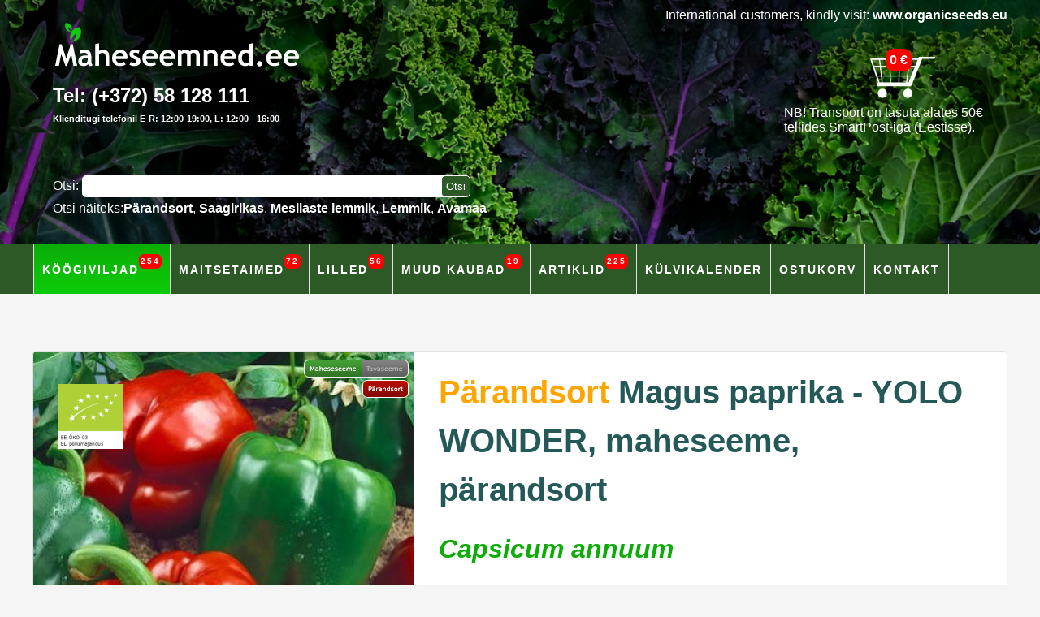

--- FILE ---
content_type: text/html; charset=UTF-8
request_url: https://www.maheseemned.ee/et/mahe-orgaanilised-koogiviljade-seemned/201-sweet-pepper-yolo-wonder
body_size: 6589
content:
<!DOCTYPE html><html lang="et"><head><title>Magus paprika - YOLO WONDER, maheseeme, pärandsort - Capsicum annuum - Maheseemned</title><base href="https://www.maheseemned.ee"><meta charset="utf-8"><meta name="description" content="Magus paprika - YOLO WONDER, maheseeme, pärandsort. Üks haigustele vastupidavamaid paprikaliike. Vili magus ja krõmpsuv. Saak valmib 70-75 päeva pärast istutamist. Sobib kasvatamiseks kasvuhoones, talveaias või avamaal. heirloom."><link rel="shortcut icon" href="/favicon.ico"><link rel="icon" href="/favicon.ico" type="image/x-icon"><link rel="stylesheet" type="text/css" href="/media/css/56.css" media="all"><link rel="stylesheet" type="text/css" href="/media/css/tagasiside.css" media="all"><meta name="viewport" content="width=device-width, initial-scale=1, maximum-scale=1"><link rel="alternate" hreflang="x-default" href="https://www.maheseemned.ee/et/mahe-orgaanilised-koogiviljade-seemned/201-sweet-pepper-yolo-wonder"><link rel="alternate" hreflang="en" href="https://www.organicseeds.eu/en/organic-vegetable-seeds/201-sweet-pepper-yolo-wonder"><meta name="revisit-after" content="3 days"><meta name="audience" content="all"><meta name="robots" content="all, index, follow"><meta name="allow-search" content="yes"><script src="/media/js/pj.js"></script> <script src="/media/js/main_et_18.js"></script> <script>(function(i,s,o,g,r,a,m){i['GoogleAnalyticsObject']=r;i[r]=i[r]||function(){	(i[r].q=i[r].q||[]).push(arguments)},i[r].l=1*new Date();a=s.createElement(o),	m=s.getElementsByTagName(o)[0];a.async=1;a.src=g;m.parentNode.insertBefore(a,m)	})(window,document,'script','//www.google-analytics.com/analytics.js','ga');	ga('create', 'UA-74108619-1', 'auto');	ga('send', 'pageview');	$(function(){ $(".nav").click(function() {	$("#menyy2").css("width:100vw;");	$("#menyy2, #peamenyy-otsing").toggle(); }); if (!localStorage.getItem("cookieconsent")) {	$("#cookieconsent").attr("class", "cookie_v"); } $("#luban_kypsised").click(function() {	localStorage.setItem("cookieconsent", "ok");	$("#cookieconsent").attr("class", "cookie_h");	$("#cookieconsent").hide(); }); if (!localStorage.getItem("teade_eri_msg")) {	$("#teade_eri_msg").attr("class", "cookie_v"); } $("#teade_eri").click(function() {	localStorage.setItem("teade_eri_msg", "ok");	$("#teade_eri_msg").attr("class", "cookie_h");	$("#teade_eri_msg").hide(); });	});</script><link rel="icon" href="/favicon.svg?2" type="image/svg+xml"><link rel="apple-touch-icon" sizes="180x180" href="/apple-touch-icon.png"><link rel="icon" type="image/png" sizes="32x32" href="/favicon-32x32.png"><link rel="icon" type="image/png" sizes="16x16" href="/favicon-16x16.png"><link rel="manifest" href="/site.webmanifest"><link rel="mask-icon" href="/safari-pinned-tab.svg" color="#5bbad5"><meta name="msapplication-TileColor" content="#da532c"><meta name="theme-color" content="#ffffff"><style>html {	font-size: 16px !important;	}	#header, #header_home {	/*	background: url(/media/images/header_25_lihavottepyhad.jpg) center top no-repeat #2c5925;*/	background: url(/media/images/header_25_2.jpg) center top no-repeat #2c5925;	}	h1 {	font-size: 2.5em !important;	line-height: 1.5em !important;	color: #255957 !important;	/*color:#0bad07 !important;*/	}	h2 {	font-size:2em !important;	line-height:1em !important;	color:#0bad07 !important;	}	h4 {	line-height: 1em !important;	padding-top: 1em;	margin-bottom: 0.4em;	}	.footer_logod img {	padding-right:20px;	}	.footer_cert_img {	float:left;padding-right:10px;	}	a:hover {	color:green;	}	.mbshow {	display:none;	}	/*bänner*/	.bnr_bf {	background:#0dcc09;	color:#fff;	padding:20px;	font-size:16px;	text-align:center;	padding-top:20px;	border-bottom:solid 1px white;	}	.bnrf_w {	color:#fff;	}	.bnrf_fc {	font-size:34px;	}	.p2ev_p {	opacity: 0.5;	}	.p2ev_p:hover {	opacity: 1;	}	.p2ev_a {	opacity: 1;	}	h1 {	font-size:3em;	}	.oktlouter {	width:auto;	}	.oktlsel {	float:left;margin-right:5px;	}	@media (max-width: 500px) {	.bnr_bf {	position:relative;	top:60px;	background:#000;	padding:20px;	text-align:center;	}	.bnrf_fc {	font-size:18px;	}	.bnrf_w {	color:#fff;	}	.d-prod-list-img {	height: 250px;	}	.d-prod-list-txt {	height: 110px;	overflow: auto;	}	.oktlouter .right label, .mbhide {	display:none;	}	.mbshow {	display:block;	}	.oktlouter .right select {	position:relative;	left:-120px;	top:38px;	}	#dsearchq {	width: 60vw;	padding:10px;	}	#dbtnsrc {	padding:10px;	}	}</style></head><body><div id="main"><div id="header"><div id="menyy1_outer"><div id="menyy1"><div style="position:relative;float:right;right:0px;top:10px;z-index:2000;color:#fff" class="mbhide">International customers, kindly visit: <a href="https://www.organicseeds.eu" style="color:#fff;">www.organicseeds.eu</a></div><div id="logo"><a href="/"><img src="/media/maheseemned_ee_logo_2022.svg" alt="Maheseemned" id="logoimg" ></a><span class="logo_txt"><span class="logo_txt_e">Tel: (+372) 58 128 111 <br ><span class="logo_txt_k">Klienditugi telefonil E-R: 12:00-19:00, L: 12:00 - 16:00<br ><br ><br ></span></span></span></div><div id="peamenyy-top"><a href="/et/basket/" id="ostukorvbtn"><div id="ostukorv"><b><span id="okm_v"><span id="okm">0</span> &euro;</span></b></div></a><div class="oktrt">NB! Transport on tasuta alates 50€<br >tellides SmartPost-iga (Eestisse).</div></div> <a class="nav" href="javascript:void(0)"></a><div class="clear h50 nop"></div><div id="peamenyy-otsing"><form name="fsearch" action="/c_search.php" method="post"><input type="hidden" name="lang" value="et" ><label for="dsearchq" class="pmw">Otsi: </label><input type="text" name="dsearchq" id="dsearchq" value="" aria-label="Otsisõna" ><input type="submit" value="Otsi" id="dbtnsrc" aria-label="Otsi toodetest" ><span class="nop"><br ><span class="pmw ssampl">Otsi näiteks:<a href="/et/otsi/p%C3%A4randsort" class="pmwu">Pärandsort</a>, <a href="/et/otsi/saagirikas" class="pmwu">Saagirikas</a>, <a href="/et/otsi/mesilaste" class="pmwu">Mesilaste lemmik</a>, <a href="/et/otsi/lemmik" class="pmwu">Lemmik</a>, <a href="/et/otsi/avamaa" class="pmwu">Avamaa</a></span> <br ></span></form></div></div></div> <div id="menyy2"> <div id="peamenyy"> <div class="pm_1"></div><a href="/et/mahe-orgaanilised-koogiviljade-seemned/" class="pm pma">Köögiviljad <small>254</small></a> <a href="/et/mahe-orgaanilised-maitsetaimede-seemned/" class="pm">Maitsetaimed <small>72</small></a> <a href="/et/mahe-soodavate-lillede-seemned/" class="pm">Lilled <small>56</small></a> <a href="/et/aiakaubad/" class="pm">Muud kaubad <small>19</small></a> <a href="/et/artiklid-nipid-taimekasvatuse-opetused/" class="pm">Artiklid <small>225</small></a> <a href="/et/kalender/" class="pm">Külvikalender</a> <a href="/et/basket/" class="pm">Ostukorv</a> <a href="/et/maheseemned-kontakt/" class="pm">Kontakt</a> <a href="https://www.organicseeds.eu" class="pm mbshow">International - www.organicseeds.eu</a> </div> </div></div><div id="sisu"><div class="h40"></div><div id="d-prod-cont"><div id="d-prod-img"><div id="d-prod-img-c"><img id="mainimg" src="/media/images/p/w469/2016-MjAxNjAzMDQwNTUzNTU.jpg" alt="Pakis - Magus paprika - YOLO WONDER, maheseeme, pärandsort" class="fl"> <span class="mahe_on_et" title="Maheseeme"></span><span class="parandsort_on_et" title="Pärandsort"></span><span class="d-prod-img-stamp-m"></span></div></div><div id="d-prod-descr-c"><div id="d-prod-descr"><h1><span class="soodus_organge"><span class="soodus_organge">Pärandsort</span> </span> Magus paprika - YOLO WONDER, maheseeme, pärandsort</h1><h2><i>Capsicum annuum</i></h2><br><i>Hetkel läbimüüdud</i> <div class="clear pt40"></div><b>Üks haigustele vastupidavamaid paprikaliike. Vili magus ja krõmpsuv. Saak valmib 70-75 päeva pärast istutamist. Sobib kasvatamiseks kasvuhoones, talveaias või avamaal. heirloom.</b><p>Yolo Wonder on &uuml;ks haigustele vastupidavamaid paprika sorte.60 cm kompaktsetel taimedel on tihe lehestilk ning hulgaliselt magusaid ja kr&otilde;mpsuvaid smaragdi v&auml;rvi paksu seinaga paprikaid, mis k&uuml;psena on ilusad sarlakpunased. Resistntne&nbsp;tubaka mosaiikviirusele.</p><p>Optimaalne mulla temperatuur 21 kraadi. Saak valmib 70-75 p&auml;eva p&auml;rast istutamist. K&uuml;lva seemned 6 mm s&uuml;gavusele eelmise kevade kompostmulda. Hoia niiske. 10-21 p&auml;vaga ilmivad&nbsp;seemikud. Kui taimel on v&auml;hemalt kaks lehte, istuta kasvukohale. 20 cm k&otilde;rgused taimed istuta 45 cm vahedega. Anna taimedele tomativ&auml;etist. &nbsp;Sobib kasvatamiseks kasvuhoones, talveaias v&otilde;i avamaal.</p><p><br ><strong>P&auml;randsort </strong>(inglise keeles "heirloom") on taime sort, mida on kasvatatud ja p&otilde;lvest p&otilde;lve edasi kantud perekonna v&otilde;i kogukonna poolt. Need v&otilde;ivad olla n&auml;iteks k&ouml;&ouml;giviljad, puuviljad, teraviljad, &uuml;rdid v&otilde;i lilled. P&auml;randsordid on sageli hinnatud nende ajaloolise ja kultuurilise t&auml;htsuse, erilise maitse, aroomi ja kasvutingimuste vastupidavuse t&otilde;ttu. Sageli on need ka geneetiliselt mitmekesisemad kui t&ouml;&ouml;stuslikult kasvatatavad sordid, mis t&auml;hendab, et neil on suurem vastupidavus haigustele ja kahjuritele. P&auml;randsordid on olulised ka s&auml;ilitamaks kohalikku toidukultuuri ja traditsioone</p><br><br>Pakis 10 seemet<br><br></div></div></div><div class="clear pt40"></div><hr><h2>Sulle võivad ka need tooted huvi pakkuda:</h2><div class="list2houter"><div class="list2in"><div class="d-prod-list-1p"><div class="d-prod-list-img"><span class="mahe_off_et" title="Tavaseeme"></span><a href="/et/mahe-orgaanilised-koogiviljade-seemned/1511-windowsill-herb-growing-kit-%E2%80%93-dill-basil-%26amp%3B-lettuce" class="lm"><img src="/media/images/p/w280/2025-MjAyNTExMTMxOTA2NDU.jpg" alt="Aknalaua ürdiaed - till, basiilik, salat"></a></div><div class="d-prod-list-txt"><a href="/et/mahe-orgaanilised-koogiviljade-seemned/1511-windowsill-herb-growing-kit-%E2%80%93-dill-basil-%26amp%3B-lettuce" class="lm"><b class="pealkiri">Aknalaua ürdiaed - till, basiilik, salat</b><br><span class="hind">13.99</span> €</a><div class="oktlouter"><form id="ostukorv_1511" name="ostukorv_1511" action="#"><!--googleoff: all--><span><!--<label for="kogus_1511">Kogus:</label><br>--><select id="kogus_1511" class="sel_kogus oktlsel" aria-label="Kogus"><option value="1">1</option><option value="2">2</option><option value="3">3</option><option value="4">4</option><option value="5">5</option></select></span><!--googleon: all--><a href="javascript:void(0);" onclick="javascript:lisaostukorvi('1511','13.99');" class="osta-list right" aria-label="Lisa ostukorvi">Lisa ostukorvi</a></form></div></div></div><div class="d-prod-list-1p"><div class="d-prod-list-img"><span class="mahe_on_et" title="Maheseeme"></span><a href="/et/mahe-orgaanilised-koogiviljade-seemned/1463-red-cabbage-granat--for-cool-climates" class="lm"><img src="/media/images/p/w280/2025-MjAyNTAzMjIyMTMxMTM.jpg" alt="Peakapsas punane Granat - Jaheda kliima sort"></a></div><div class="d-prod-list-txt"><a href="/et/mahe-orgaanilised-koogiviljade-seemned/1463-red-cabbage-granat--for-cool-climates" class="lm"><b class="pealkiri">Peakapsas punane Granat - Jaheda kliima sort</b><br><span class="hind">2.25</span> €</a><span class="osta-list-0 ok-l">Hetkel läbimüüdud</span></div></div><div class="d-prod-list-1p"><div class="d-prod-list-img"><span class="mahe_on_et" title="Maheseeme"></span><a href="/et/mahe-orgaanilised-koogiviljade-seemned/1448-melon-charentais--sweet-french-cantaloupe" class="lm"><img src="/media/images/p/w280/2025-MjAyNTAyMjUxOTU4NDE.jpg" alt="Melon Charentais - Magus Prantsuse melon"></a></div><div class="d-prod-list-txt"><a href="/et/mahe-orgaanilised-koogiviljade-seemned/1448-melon-charentais--sweet-french-cantaloupe" class="lm"><b class="pealkiri">Melon Charentais - Magus Prantsuse melon</b><br><span class="hind">2.34</span> €</a><div class="oktlouter"><form id="ostukorv_1448" name="ostukorv_1448" action="#"><!--googleoff: all--><span><!--<label for="kogus_1448">Kogus:</label><br>--><select id="kogus_1448" class="sel_kogus oktlsel" aria-label="Kogus"><option value="1">1</option><option value="2">2</option><option value="3">3</option><option value="4">4</option><option value="5">5</option><option value="6">6</option><option value="7">7</option><option value="8">8</option><option value="9">9</option></select></span><!--googleon: all--><a href="javascript:void(0);" onclick="javascript:lisaostukorvi('1448','2.34');" class="osta-list right" aria-label="Lisa ostukorvi">Lisa ostukorvi</a></form></div></div></div><div class="d-prod-list-1p"><div class="d-prod-list-img"><span class="mahe_on_et" title="Maheseeme"></span><span class="parandsort_on_et" title="Pärandsort"></span><a href="/et/mahe-orgaanilised-koogiviljade-seemned/1447-french-bean-blauhilde-%E2%80%93-purple-climbing-bean" class="lm"><img src="/media/images/p/w280/2025-MjAyNTAyMjUxNjA2MjQ.jpg" alt="Harilik aeduba, türgi uba Blauhilde - violetne roniuba"></a></div><div class="d-prod-list-txt"><a href="/et/mahe-orgaanilised-koogiviljade-seemned/1447-french-bean-blauhilde-%E2%80%93-purple-climbing-bean" class="lm"><b class="pealkiri">Harilik aeduba, türgi uba Blauhilde - violetne roniuba</b><br><span class="hind">2.55</span> €</a><span class="osta-list-0 ok-l">Hetkel läbimüüdud</span></div></div><div class="d-prod-list-1p"><div class="d-prod-list-img"><span class="mahe_off_et" title="Tavaseeme"></span><a href="/et/mahe-orgaanilised-koogiviljade-seemned/1441-pea-virges--high-yielding-semi-tall-variety" class="lm"><img src="/media/images/p/w280/2025-MjAyNTAyMTcwMjA2NDg.jpg" alt="Aedhernes Virges - Saagirikas poolkõrge sort"></a></div><div class="d-prod-list-txt"><a href="/et/mahe-orgaanilised-koogiviljade-seemned/1441-pea-virges--high-yielding-semi-tall-variety" class="lm"><b class="pealkiri">Aedhernes Virges - Saagirikas poolkõrge sort</b><br><span class="hind">2.25</span> €</a><span class="osta-list-0 ok-l">Hetkel läbimüüdud</span></div></div><div class="d-prod-list-1p"><div class="d-prod-list-img"><span class="mahe_off_et" title="Tavaseeme"></span><a href="/et/mahe-orgaanilised-koogiviljade-seemned/1440-pea-looming-%E2%80%93-high-yielding-dwarf-variety" class="lm"><img src="/media/images/p/w280/2025-MjAyNTAyMTcwMjA0NDY.jpg" alt="Aedhernes Looming - Saagikas madal sort"></a></div><div class="d-prod-list-txt"><a href="/et/mahe-orgaanilised-koogiviljade-seemned/1440-pea-looming-%E2%80%93-high-yielding-dwarf-variety" class="lm"><b class="pealkiri">Aedhernes Looming - Saagikas madal sort</b><br><span class="hind">2.25</span> €</a><span class="osta-list-0 ok-l">Hetkel läbimüüdud</span></div></div><div class="d-prod-list-1p"><div class="d-prod-list-img"><span class="mahe_off_et" title="Tavaseeme"></span><a href="/et/mahe-orgaanilised-koogiviljade-seemned/1439-pea-aamisepp--estonian-early-high-yielding-variety" class="lm"><img src="/media/images/p/w280/2025-MjAyNTAyMTcwMjA3NDQ.jpg" alt="Hernes Aamisepp - varajane, saagirikas Eesti sort"></a></div><div class="d-prod-list-txt"><a href="/et/mahe-orgaanilised-koogiviljade-seemned/1439-pea-aamisepp--estonian-early-high-yielding-variety" class="lm"><b class="pealkiri">Hernes Aamisepp - varajane, saagirikas Eesti sort</b><br><span class="hind">2.25</span> €</a><span class="osta-list-0 ok-l">Hetkel läbimüüdud</span></div></div><div class="d-prod-list-1p"><div class="d-prod-list-img"><span class="mahe_off_et" title="Tavaseeme"></span><a href="/et/mahe-orgaanilised-koogiviljade-seemned/1436-kids-seed-fun-pack" class="lm"><img src="/media/images/p/w280/2025-MjAyNTAyMDEyMzMxNDg.jpg" alt="Laste mänguline seemnekomplekt- kingiidee"></a></div><div class="d-prod-list-txt"><a href="/et/mahe-orgaanilised-koogiviljade-seemned/1436-kids-seed-fun-pack" class="lm"><b class="pealkiri">Laste mänguline seemnekomplekt- kingiidee</b><br><span class="hind">4.99</span> €</a><div class="oktlouter"><form id="ostukorv_1436" name="ostukorv_1436" action="#"><!--googleoff: all--><span><!--<label for="kogus_1436">Kogus:</label><br>--><select id="kogus_1436" class="sel_kogus oktlsel" aria-label="Kogus"><option value="1">1</option><option value="2">2</option><option value="3">3</option><option value="4">4</option><option value="5">5</option><option value="6">6</option><option value="7">7</option><option value="8">8</option></select></span><!--googleon: all--><a href="javascript:void(0);" onclick="javascript:lisaostukorvi('1436','4.99');" class="osta-list right" aria-label="Lisa ostukorvi">Lisa ostukorvi</a></form></div></div></div></div></div><hr><!--tagasiside--><div><div class="tagasiside_top"><h2>Klientide tagasiside:</h2></div><div class="slider"><input type="radio" name="testimonial" id="t-1"><input type="radio" name="testimonial" id="t-2"><input type="radio" name="testimonial" id="t-3" checked><input type="radio" name="testimonial" id="t-4"><input type="radio" name="testimonial" id="t-5"><div class="tagasiside_txt"><label class="item" for="t-1">Kasutan aias alati ja üksnes maheseemneid, see on tervist, hingerahu ja rahuldust pakkuv vōimalus. Tänan, et selle teemaga edasi tegutsete ja toimetate! Alati armas ja soe teenindus, pisike üllatuskingitus pakis Jōudu ja armastust Teile!<br><b>Signe Peipman</b></label><label class="item" for="t-2">Soovitan! Väga abivalmis kodumaine ettevôtte. Suur valik ja hea kaup. Pakid tulevad kiirelt. Olen kodulehelt ja Fb lehelt ka palju kasulikku infot saanud. Ja see Aiapäevik on ka väga äge asi! :)<br><b>Liina Veski</b></label><label class="item" for="t-3">Suurepärane valik ja kvaliteetsed seemned, mahedad eelkõige. Tellimine oli mugav ja seemned kenasti pakitud. Aitäh ja jõudu!<br><b>Ingrid Lõppe</b></label><label class="item" for="t-4">Suurepärane valik seemneid. Leidsin kõik mida soovisin ja suure hulga huvitavaid ürte-vilju pealekauba. Siiani on kõik seemned nii hästi ja kiiresti idanenud.<br><b>Anna-Liisa Schön</b></label><label class="item" for="t-5">Väga soovitan, suur valik huvitavaid seemneid, kodulehel väga head ja põhjalikud näpunäited külvamiseks ja ka kahjurite tõrjeks.<br><b>Liina Roomet</b></label></div><div class="dots"><label for="t-1"></label><label for="t-2"></label><label for="t-3"></label><label for="t-4"></label><label for="t-5"></label></div></div></div> <!--/tagasiside--><div id="footer" class="cb"><h2>Pakume laias valikus seemneid ökoloogiliselt puhtaks taimekasvatuseks.</h2><a href="https://www.maheseemned.ee/media/certs/EE-%C3%96KO-03.233-0001624.2024.001.pdf" target="_blank" title="Maheseemned.ee - EE-ÖKO-03 sertifikaat" onclick="gtag('event', 'pdf_click', { 'file_url': this.href });"><img src="https://www.maheseemned.ee/media/images/maheseemned_ee_oko_03_w120.png" alt="EE-ÖKO-03. Maheseemned.ee. Sertifikaat" class="footer_cert_img"></a><h3>Sertifikaat mahepõllumajandusliku tootmise <br >ja mahetoodete märgistamise kohta:</h3><a href="https://www.maheseemned.ee/media/certs/EE-%C3%96KO-03.233-0001624.2024.001.pdf" target="_blank" title="Maheseemned.ee - EE-ÖKO-03 sertifikaat" onclick="gtag('event', 'pdf_click', { 'file_url': this.href });"><u>EE-ÖKO-03.233-0001624.2024.001</u></a><br><br><br><br><h3>Maheseemned.ee poolt müüdavate seemnete tüübid (ja sõnaseletused):</h3><h4>Mahepõllumajanduslikud seemned:</h4>Mahepõllumajanduslikud seemned on spetsiaalselt sertifitseeritud ja toodetud vastavalt mahepõllumajanduse standarditele. Need seemned on mõeldud kasutamiseks keskkonnas, kus ei kasutata keemilisi väetisi ega sünteetilisi pestitsiide. Sertifitseeritud mahepõllumajanduslikud seemned on kogu kasvutsükli vältel vabad keelatud kemikaalidest – alates külvamisest kuni koristamise ja töötlemiseni.<h4>Tavaseemned (puhtimata ja GMO-vabad) mahekasvatuseks:</h4>Meie pakutavad tavaseemned ei ole töödeldud ühegi keemilise, bioloogilise ega füüsikalise meetodiga. Nende aretamisel ei ole kasutatud geenmuundatud organisme (GMO). Maheseemned.ee pakutavad tavaseemned on keemiliselt töötlemata ja GMO-vabad, mistõttu sobivad need ka mahepõllumajanduses kasutamiseks.<h4>F1 hübriidseemned mahekasvatuseks:</h4>F1 seemned on esimese põlvkonna järglased, mis saadakse kahe erineva taimesordi ristamisel. Hübriidsordid (F1) pakuvad suuremat saagikust, kuid on ka nõudlikumad – nende kasvatamine eeldab korrapärast väetamist ja kastmist. Maheseemned.ee pakutavad F1 seemned on sobilikud mahepõllumajanduses kasutamiseks.<h4>H hübriidseemned mahekasvatuseks:</h4>F1 hübriid (esimese põlvkonna hübriid) või mõnel juhul ka F2 või hilisem hübriid.<h4>Pärandsordid (inglise keeles "heirloom") mahekasvatuseks:</h4>Pärandsordid on traditsioonilised taimesordid, mida on põlvest põlve edasi kantud perekondade või kogukondade poolt. Nende hulka kuuluvad köögiviljad, puuviljad, teraviljad, ürdid ja lilled. Pärandsorte hinnatakse nende ajaloolise ja kultuurilise väärtuse, erilise maitse, aroomi ning vastupidavuse tõttu. Need on sageli geneetiliselt mitmekesisemad kui tööstuslikult kasvatatud sordid, mistõttu on neil parem vastupanuvõime haigustele ja kahjuritele. Lisaks aitavad pärandsordid säilitada kohalikku toidukultuuri ja traditsioone.<hr><br ><a href="https://www.maheseemned.ee/et/maheseemned-kontakt/"><u>Kontaktandmed</u></a> /	Jälgi meid: <a href="https://www.facebook.com/maheseemned/" target="_blank"><u>Facebookis</u></a> / <a href="https://www.instagram.com/maheseemned/" target="_blank"><u>Instagramis</u></a><br ><br ><p class="footer_logod"><img alt="Maheseemned.ee" src="https://www.maheseemned.ee/media/images/ms_logo_bw.png" ><img alt="Maheseemned.ee transpordivalikud" src="https://www.maheseemned.ee/media/images/bot_logo_itella_smartpost.png" ><img alt="Maheseemned.ee transpordivalikud" src="https://www.maheseemned.ee/media/images/bot_logo_omniva.png" ><img alt="Maheseemned.ee maksevalikud" class="mv" src="https://www.maheseemned.ee/media/images/bot_logo_maksevoimalused.png" ></p></div></div></div><div id="cookieconsent" class="cookie_h">Selle lehe küpsiseid kasutavad Maheseemned.ee ja kolmanda osapoole partnerid mitmesugustel eesmärkidel, <br >sealhulgas ja põhiliselt parema sisu kuvamiseks ning lehekülgede kasutatavuse mõõtmiseks. Lisateabe saamiseks tutvuge meie <a href="https://www.maheseemned.ee/et/maheseemned-kontakt/658-kasutustingimused">kasutustingimustega</a>. <button id="luban_kypsised">Luban küpsised</button></div></body></html>

--- FILE ---
content_type: text/css
request_url: https://www.maheseemned.ee/media/css/56.css
body_size: 5558
content:
#facebox table,.calendar{border-collapse:collapse}.clear,.t_g,.t_g0,.t_lisa,.triip{clear:both}#alammenyy,.am,.pm2,.pmt{line-height:32px}body,form{margin:0;padding:0}.btn_del,a{text-decoration:none}#dsearchbtn,#logo{padding-right:10px}#ostukorvbtn,.logo_txt,.ok-l,.pm{display:block}.pm,.pm2{text-transform:uppercase}#alammenyy,#logo,#okm_v,#ostukorv,.d-prod-list-1p,.dsisu3,.homedivimg{position:relative}@font-face{font-family:Playball;font-style:normal;font-weight:400;src:local('Playball'),local('Playball-Regular'),url(https://fonts.gstatic.com/s/playball/v6/bTcyeVjOJ0HzO36ebPilS_esZW2xOQ-xsNqO47m55DA.ttf) format('truetype')}html{font-family:Arial;font-size:14px}body{background-color:#f5f5f5}a{font-weight:700;color:#000}.pm2,a.pm2:hover{text-decoration:underline}.calendar .week a,.out,.past,.t_p2evanr{text-decoration:none}.bot a,.logo_txt a{font-weight:400}a.pmh:hover,a:hover{color:#d63b7b}#okm_v,.logo_txt,.logo_txt a,.pm,.pm2,.pmt,a.pm2:hover{color:#fff}img{border:none}#header,#header_home{height:300px;min-width:1200px;background-size:cover;border-bottom:solid 1px #f5f5f5}#logo{float:left;top:20px;height:85px}.logo_txt{margin-left:25px;margin-top:20px}#peamenyy-top{float:right;padding-top:52px}#menyy1{height:63px;min-width:1200px;width:1200px;margin-left:auto;margin-right:auto}#dsearchbtn{padding-left:10px;border:0}#ostukorv{width:150px;height:60px;padding-right:20px;background:url(/media/images/ok_bg_t.png) 0 -30px no-repeat;text-align:right;float:right}#menyy2,.pm_1{height:61px}.t1{background-color:#fff}hr{size:1px}.ok-l{padding:20px;float:right}.dsisu2{float:left}.dsisu3{margin:0;padding:20px;float:right;top:-50px;right:-10px;background-color:#ecfec6;border:1px solid #ccc}#d-prod-descr-c,#d-prod-img,#okm_v,.bot1,.bot2,.bot3,.pm,.pm_1,.tlp{float:left}#peamenyy,#sisu{margin-left:auto;clear:both}#peamenyy,#sisu,.homedivline{margin-right:auto}#okm_v{top:-10px;left:20px;border-radius:10px;padding:5px}.okr{background-color:#fff}#peamenyy{width:1199px}.pm_1{width:1px;background:#e2e2e2}.pm{padding:20px 18px;height:21px;font-size:16px;letter-spacing:2px;border-right:solid 1px #e2e2e2}.pm2{padding:10px 5px;font-size:12px}.pmt{padding:13px 10px 11px;font-size:10px;background-color:#000}.am,.bot{color:#000}#alammenyy,.am{background-color:#f5f5f5}#alammenyy{padding-top:5px;padding-bottom:3px;text-align:center}.am{padding:13px 10px 11px;font-size:14px}.bot1,.bot2{padding-right:30px;border-right:dotted 1px #555}.bot2,.bot3{padding-left:30px}.ama,a.am:hover{color:#000;background-color:#fff}#sisu{margin-top:30px;width:1200px}.triip{height:1px;border-bottom:dotted 1px #555}.bot{margin-top:40px;font-size:12px;margin-bottom:40px}.bot h2{font-size:16px;color:#545454}.homebtnimg,h1{font-weight:700}#dyah,.btn_del,.dsnr,a.pmh{font-weight:400}.h40{height:40px}.h170{min-height:170px}.h120{min-height:120px}.h100{min-height:100px}.h155{min-height:155px}h1{line-height:1em;font-size:4em;-webkit-margin-before:.67em;-webkit-margin-after:.67em;-webkit-margin-start:0;-webkit-margin-end:0;display:inline;color:#777}.dkuup{font-size:12px;color:#ccc}.bot1{width:259px;margin-left:10px}.bot2{width:339px}.bot3{width:270px}.btnok{background-color:#000;color:#fff;border:2px solid #333}#dyah,a.pmh{font-size:12px;color:#666}.d-prod-list-1p{float:left;padding-right:28px;padding-bottom:50px;overflow:hidden;margin-bottom:50px;height:320px}.tlp{width:100px;height:95px;overflow:hidden;margin-right:10px;margin-top:10px}#d-prod-descr-c{width:699px}#d-prod-img{width:499px}#d-prod-cont{border:1px solid #e2e2e2;background-color:#fff;overflow:auto;border-radius:5px}#d-prod-img,.homedivcont{overflow:hidden}#d-prod-img-c{width:499px;min-height:400px;position:relative;}#d-prod-descr{margin:20px 40px 0 0}.d-prod-list-img{width:280px;height:180px;overflow:hidden;background-color:#fff}.d-prod-list-txt{padding:10px;height:170px;width:258px;text-align:left;background-color:#fff;border:1px solid #e2e2e2}.btn_del,.homebnr,.homedivimg{text-align:center}.pealkiri{font-size:18px}.osta-list,.osta-list-0{border-radius:10px;font-size:12px;float:right;padding:10px}.osta-list-0{color:#777;background-color:#e2e2e2;border:1px solid #ccc;margin-left:10px}.osta-list{color:#fff;border:1px solid #f7131a}.btn_del,.s17{border:1px solid #e2e2e2}.prod-ah,.prod-ah2{width:85px;height:85px;line-height:85px;position:absolute;background-image:url(/media/images/15/bg-soodus.png);z-index:95;font-size:20px;font-weight:400;text-align:center;display:block}.out,.past,.t_p2evanr,.uus{font-weight:700}.cmdteade{margin-left:14px}a.osta-list:hover{color:#fff;background-color:#f7131a}.left{float:left}.right,.uus{float:right}.fblink,.fl,.tm{float:left}.prod-ah{left:200px;top:5px}.prod-ah2{left:500px;top:65px}.btn_del{font-size:11px;color:#999;padding:3px;background-color:#f5f5f5;white-space:nowrap;display:block;margin-top:3px;border-radius:3px}.homedivcont{width:1200px;height:861px}.homedivimg{z-index:1000;top:-840px;left:600px;overflow:auto;padding:10px;height:auto;color:#000;width:260px}.oh1080,.pm,.t_td,.tc1000oh{overflow:hidden}.homeekskl{color:#fff;font-size:52px;line-height:65px}.homebnr{color:#fff;font-size:30px;line-height:50px;background-color:#e698bd;padding:20px}.homebtnimg{border:1px solid #000;padding:20px 30px;color:#000;font-size:1em;width:200px;display:block}a.homebtnimg:hover{background-color:#fff;color:#000}.homedivline{height:1px;width:260px;background-color:#fff;margin-left:auto;margin-top:10px}#opaque{position:fixed;top:200px;left:0;width:100%;height:100%;z-index:99;display:none;background-color:#000;opacity:.4}.fblink,.out,.past,.t_g,.t_g0,.t_lisa,.t_p2evanr,.tm,.uus{display:block}.fblink,.uus{color:#fff}#facebox .b{background:url(/media/images/fb/b.png)}#facebox .tl{background:url(/media/images/fb/tl.png)}#facebox .tr{background:url(/media/images/fb/tr.png)}#facebox .bl{background:url(/media/images/fb/bl.png)}#facebox .br{background:url(/media/images/fb/br.png)}#facebox{position:absolute;top:0;left:0;z-index:200;text-align:left}#facebox .popup{position:relative}#facebox td{border-bottom:0;padding:0}#facebox .body{padding:10px;background:#fff;width:370px}#facebox .image,#facebox .loading{text-align:center}#facebox img{border:0;margin:0}#facebox .footer{padding-top:5px;margin-top:10px;text-align:right}.calendar,.calendar th,.green span a:hover,.out,.past,.tc1000oh{text-align:center}#facebox .bl,#facebox .br,#facebox .tl,#facebox .tr{height:10px;width:10px;overflow:hidden;padding:0}#facebox_overlay{position:fixed;top:0;left:0;height:100%;width:100%}.facebox_hide{z-index:-200}.facebox_overlayBG{background-color:#000;z-index:99}.uus{font-size:11px;padding:4px;margin-top:10px;margin-left:10px;background:red;height:10px;line-height:10px;border-radius:6px;z-index:100;position:absolute;border:1px solid #fff}.fblink{padding:3px;border-radius:3px;background:#369}#dbtnsrc,#dsearchq{padding:5px}#peamenyy-otsing{clear:both;position:relative;margin-left:auto;margin-right:auto;width:1200px;padding-left:25px}#dsearchq{width:440px;border:1px solid #333}#mainimg{width:469px}.pt40{padding-top:40px}#jump_s,.sel_kogus{font-size:18px;padding:6px}.tm{width:48px;height:48px;margin-left:16px;margin-top:3px;margin-bottom:3px}.t_g,.t_g0{height:8px}.tm_1{background:url(/media/kalender/thun/k1.gif)}.tm_2{background:url(/media/kalender/thun/k2.gif)}.tm_3{background:url(/media/kalender/thun/k3.gif)}.tm_4{background:url(/media/kalender/thun/k4.gif)}.tm_5{background:url(/media/kalender/thun/k5.gif)}.tm_6{background:url(/media/kalender/thun/k6.gif)}.tm_7{background:url(/media/kalender/thun/k7.gif)}.tm_8{background:url(/media/kalender/thun/k8.gif)}.tm_9{background:url(/media/kalender/thun/k9.gif)}.tm_10{background:url(/media/kalender/thun/k10.gif)}.tm_11{background:url(/media/kalender/thun/k11.gif)}.tm_12{background:url(/media/kalender/thun/k12.gif)}.tm_13{background:url(/media/kalender/thun/k13.gif)}.tm_14{background:url(/media/kalender/thun/k14.gif)}.tm_15{background:url(/media/kalender/thun/k15.gif)}.tm_16{background:url(/media/kalender/thun/k16.gif)}.tm_17{background:url(/media/kalender/thun/k17.gif)}.tm_18{background:url(/media/kalender/thun/k18.gif)}.tm_19{background:url(/media/kalender/thun/k19.gif)}.tm_20{background:url(/media/kalender/thun/k20.gif)}.tm_21{background:url(/media/kalender/thun/k21.gif)}.tm_22{background:url(/media/kalender/thun/k22.gif)}.tm_23{background:url(/media/kalender/thun/k23.gif)}.tm_24{background:url(/media/kalender/thun/k24.gif)}.tm_25{background:url(/media/kalender/thun/k25.gif)}.tm_26{background:url(/media/kalender/thun/k26.gif)}.tm_27{background:url(/media/kalender/thun/k27.gif)}.tm_28{background:url(/media/kalender/thun/k28.gif)}.t_g0{width:70px}.t_g{background:#0c3}#lhs,.fr,.s17,.t_lisa,.t_p2evanr,.thunilegend{float:right}.t_lisa{width:100%;font-size:10px}.calendar{font-family:arial;font-size:12px}.calendar th{background-color:#fff;color:#000}.calendar .week{color:#000;height:45px}.calendar .week a{font-size:34px;color:#000;padding:0 14px}.calendar .center_date{font-size:22px;margin:0 auto;text-align:center;font-weight:700}.t_p2evanr{width:76px;line-height:20px}.out,.past{margin:2px;padding:0 1px 1px 0;width:44px;height:44px;line-height:42px}.past{color:#fff}a.fully_booked:hover,a.green:hover,a.part_booked:hover{border:2px solid #fff}#d_act{background:#669}.green span{display:none}.green span a:hover{display:block;position:absolute;width:25px;padding:5px;margin:10px;z-index:100;color:#aaa;background:#000;font:10px Verdana,sans-serif}.calendar .center_date,a.fblink:hover{color:#fff}#outer_calendar{padding:0 20px 0 0;width:550px;float:left;display:block}.t_td{margin:10px;border-right:solid 1px #ccc;width:76px;height:140px;vertical-align:top;border-bottom:solid 1px #ccc;background-color:#fff}.uustop{top:18px;left:-3px}.thunilegend{width:582px;margin-bottom:20px;background:#fff;padding:10px;border:1px solid #ccc;border-radius:5px}.calendar{padding:0;margin:0}.thun{background-color:#0dcc09;padding:6px}a.thun:hover{background-color:#0ce907}.s17,.s19{background:#fff;padding:10px 15px}.s17{width:680px;border-radius:5px;margin-right:10px}.s18{width:275px;float:right}.s19{border:1px solid #e2e2e2;border-radius:5px}.calendar .week,.td_act{border-bottom:solid 1px #333}.s_li{line-height:22px}.s_img{float:left;padding:0 20px 20px 0;max-width:93vw;}.thuni3{width:775px}.pm{display:inline-block;vertical-align:middle;-webkit-transform:perspective(1px) translateZ(0);transform:perspective(1px) translateZ(0);box-shadow:0 0 1px transparent;position:relative}.pm:before{content:"";position:absolute;z-index:-1;left:0;right:100%;bottom:0;background:#fff;height:6px;-webkit-transition-property:right;transition-property:right;-webkit-transition-duration:.3s;transition-duration:.3s;-webkit-transition-timing-function:ease-out;transition-timing-function:ease-out}.pm:active:before,.pm:focus:before,.pm:hover:before{right:0}.d-prod-img-stamp-m{position:relative;display:block;left:30px;top:40px;width:80px;height:80px;z-index:100;background-image:url(/media/images/maheseemned_ee_oko_03_w120.png);background-size:cover;background-repeat:no-repeat}.t_p2evanr{color:#000;background:#e2e2e2;font-size:24px;height:26px;padding-top:4px}#dbtnsrc,.pma,a.pm:hover{color:#fff}.td_act{border-right:solid 1px #333}.td_act .t_p2evanr{color:#fff;background:#d60505}.bnr1000{padding-top:30px}.artikkel1{background:#fff;border:1px solid #ccc;border-radius:5px;padding:20px}.artiklid_list{width:342px}.fbframe{margin:0;padding:1px;width:70px;height:20px;background-color:#4367b0}#header,#header_home{background:url(/media/images/header_8.jpg) center top no-repeat #2c5925}#menyy2{background-color:#2c5925}#okm_v,.osta-list,.pma,a.pm:hover{background-color:red}.hind{font-size:16px;font-weight:400}.calendar .week{background:#0dcc09;border-top:solid 1px #fff}.fblink{border:none}a.fblink:hover{background:#036}#dbtnsrc,#dsearchq{border-radius:5px}#dbtnsrc{background:#2c5925;border:1px solid #fff}#dbtnsrc:hover{background:red;cursor:hand;cursor:pointer}.w210{width:210px}#logo{width:350px}.logo_txt_e{font-weight:700;font-size:24px;line-height:24px}#peamenyy-top{width:500px}.sale,.soodus_organge{color:orange}.rmb10{float:right;margin-bottom:10px}.tc1000oh{width:1200px}.oh1080{width:1280px}.oktrt{clear:both;float:right;margin-right:30px}.h50{height:50px}.mv{position:relative;top:11px}.stock-0{opacity:.8;-webkit-filter:opacity(.8)}.ml10{margin-left:10px}#menyy1_outer{height:301px;background:-moz-linear-gradient(top,rgba(0,0,0,.33) 0,rgba(0,0,0,0) 100%);background:-webkit-linear-gradient(top,rgba(0,0,0,.33) 0,rgba(0,0,0,0) 100%);background:linear-gradient(to bottom,rgba(0,0,0,.33) 0,rgba(0,0,0,0) 100%)}#header{background-size:cover!important}.pm{font-size:14px}#lisa_ostukorvi .osta-list{padding:20px;margin-top:10px}small{color:#fff;background:red;font-weight:narrow;font-size:10px;margin-bottom:3px;padding:2px;border-radius:6px;display:block;float:right;position:relative;bottom:8px}.list2in{width:1280px;overflow:hidden}.w38{width:38px}.list2souter{text-align:center;width:1200px;overflow:hidden}.list2houter{text-align:center;width:1200px;overflow:hidden}.basketouter{padding:10px 15px}.oktlsel{float:right;margin-bottom:5px;border-radius:10px}.okmr10{margin-right:10px}.okb10{border-radius:10px}.ep{padding-right:20px}.lll{overflow:auto}.mv{height:60px;width:397px}.pm{font-size:14px;padding:20px 10px;line-height:22px}.pm small{line-height:14px}h1{font-size:35px;line-height:60px}.pmw{color:#fff}.pmwu{color:#fff;text-decoration:underline}a.pmwu:hover{color:#fff;background:red}a.pmr1:hover,a.pmr1a{background:#036;color:#fff}.pmr1{border:none;background-color:#0dcc09;padding:6px;display:block;float:left;text-decoration:none;border-radius:3px;margin-right:10px;color:#fff}.h70{height:70px}#dsearchq{border-color:#fff}#dbtnsrc{position:relative;left:-10px}.ssampl{display:block;margin-top:5px}.sel_kogus2{font-size:16px}#bskt-vorm input{font-size:16px}#bskt-vorm{margin-top:20px;padding:15px;width:598px;float:right;position:relative;top:-50px;right:0;background-color:#ecfec6;border:solid 1px #ccc;overflow:auto}.oktrt{clear:both;float:right;margin-right:30px;color:#fff}.h50{height:50px}.mv{position:relative;top:11px}.stock-0{opacity:.8;-webkit-filter:opacity(.8)}.nav{display:none}.fr{display:none}.bskt-read-1{margin-bottom:20px;width:520px}.btn_del{background:#333;color:#fff}#bskt-all{float:left;padding-top:20px}.bskt-read-1{margin-bottom:20px;width:520px}.btn_del{background:#333;color:#fff}#bskt-title{border-bottom:solid 1px #ccc}.bcol1{width:110px;float:left;height:21px}.bcol2{width:80px;float:left;overflow:hidden;height:21px}.bcol3{width:100px;float:left;overflow:hidden;height:21px;text-align:right}.bcol4{width:60px;float:left;overflow:hidden;height:21px;text-align:right}.bcol5{width:70px;float:left;overflow:hidden;height:21px;text-align:right}.brow{border-bottom:solid 1px #ccc}.brcol1{width:100px;float:left;overflow:hidden;height:100px;padding-right:10px}.brcol1 img{width:100%}.brcol2{width:120px;float:left;overflow:hidden;height:100px}.brcol3{width:60px;float:left;overflow:hidden;height:100px;text-align:right}.brcol4{width:60px;float:left;overflow:hidden;height:100px;text-align:right}.brcol5{width:70px;float:left;overflow:hidden;height:100px;text-align:right}.brcol6{width:90px;float:left;overflow:hidden;height:100px;text-align:left;padding-left:5px}.clrb{clear:both}.cookie_h{display:none}.cookie_v{display:block;text-align:center;padding:10px;background-color:#555;color:#fff}.cookie_v a{text-decoration:underline;color:#fff}#luban_kypsised{padding:7px}#sisu{padding-top:30px!important}

#logoimg{
	margin-left: 28px;
	border: 0;
	margin-top: 8px;
}

.logo_txt_k {
	font-size:11px;line-height:10px;
}
.oktlouter{
	width: 103px;
	float: right;
	position: absolute;
	bottom: 20px;
	right: 40px;
}
div.ffr {
	float:right;
}
.ffr a{
	font-size:11px;display:block;margin-bottom:10px;font-weight:normal;
}
#teade_eri_msg {
	border-top:solid 1px #fff;
}
#teade_eri {
	padding: 7px;
}
#menyy1_outer {
	background: -moz-linear-gradient(top,rgba(0,0,0,.33) 0,rgba(0,0,0,0) 10%);
}
.pma, a.pm:hover, .pm_sub_act {
	/*background-color: #0bad07;*/
	background: linear-gradient(#0bad07, #0dcc09);
}
.sub_menu {
	display:none;
}
#sub_menu_left {
	text-align:left;
	width:280px;
}
#sub_menu_left > div {
	height: auto;
	width: 280px;
	text-align: left;
	background-color: #2c5925;
	padding: 5px 0px;
}
a.pm_sub {
	display:block;
	padding: 0px 10px;
	width: 260px;
	font-size: 14px;
	height:24px;
	line-height: 22px;
	text-transform: uppercase;
	color:#fff;
}
a.pm_sub:hover {
	background:#0bad07;
}
a.pm_sub > sup {
	color: #fff;
	background: red;
	font-weight: narrow;
	font-size: 8px;
	padding: 2px;
	border-radius: 6px;
	position: relative;
}
#header, #header_home {
	background: url(/media/images/header_23_1.jpg) center top no-repeat #2c5925;
}
#menyy2 {
	background-color: #2c5925;
}
h1 {
	color:#2c5925;
}
.parandsort_on_et {
    display: block;
    float: left;
    width: 55px;
    height: 20px;
    background-color: #ccc;
    background-image: url(/media/images/i_parandsort_on.png);
    z-index: 100;
    top: 35px;
    right: 37px;
    border-radius: 6px;
    border: solid 1px #fff;
    position: absolute;
}
.mahe_on_et {
	display:block;
	float:left;
	width:127px;
	height:20px;
	background-color:#ccc;
	background-image:url('/media/images/i_mahe_on_et.png');
    z-index: 100;
	top:10px;
	right:37px;
	border-radius:6px;
	border:solid 1px #fff;
    position: absolute;

}
.mahe_off_et {
	display:block;
	float:left;
	width:127px;
	height:20px;
	background-color:#ccc;
	background-image:url('/media/images/i_mahe_off_et.png');
    z-index: 100;
	top:10px;
	right:37px;
	border-radius:6px;
	border:solid 1px #fff;
    position: absolute;
}

@media (max-width:500px){

	#sisu{padding-top:0;margin-top:0}.h40{display:none}#d-prod-cont{position:relative;top:-30px;border:0}.cookie_v{display:block;text-align:center;padding:10px;padding-top:80px;background-color:#555;color:#fff}h1{font-size:24px;line-height:24px;display:block;margin-left:10px;color:#2c5925}h2{font-size:18px;line-height:18px;display:block;margin-left:10px;color:#2c5925}#menyy1{height:63px;min-width:100%;width:100%}#header,#header_home{height:15vw;min-width:100%}#header{position:fixed;top:0;z-index:200}#menyy1_outer{height:15vw;background:#2c5925}#sisu{width:100%;background:#fff;margin-top:0;padding-top:1px;position:relative;top:15vw}#sisu h1{font-size:18px;line-height:20px;display:inline-block;margin-left:0;padding-left:10px;padding-bottom:0;padding-top:0;color:#111}#sisu h2{font-size:14px;line-height:18px;display:block;margin-left:10px;color:#fff}.list2houter,.list2in{width:100%}#peamenyy-otsing{width:calc(100vw - 10px);float:left;position:relative;top:-10px;padding-top:6px;padding-left:10px;display:none;border-bottom:solid 1px #fff;height:44px}#dsearchq{width:calc(100vw - 60px)}#peamenyy{width:100%;background-color:#fff}#logo{height:75px;top:4px;width:50vw;float:left}.logo_txt{display:none}.oktrt{display:none}#peamenyy-top{width:25vw;padding-top:5px;float:left}#ostukorv{width:80px;background-size:10vw;background-position:44px -3px}#okm_v{left:22vw;top:10px;float:left;right:22px;font-size:9px}.nop{display:none}.pm_1{display:none}.pm,.pma{display:block;float:left;width:calc(100% - 20px);border-right:0;border-bottom:solid 1px #ccc}.pm{color:#fff;background-color:#2c5925}.pma{color:#fff;background-color:#0bad07}#menyy2{background-color:#111;z-index:300}.mv{width:100%}#peamenyy{height:auto;position:relative;top:-10px}.d-prod-list-1p{padding-right:0;width:100%;height:auto;overflow:auto;margin-bottom:0;padding-bottom:0}.d-prod-list-img{width:100%}.d-prod-list-img img{width:100%}.d-prod-list-txt{width:calc(100% - 22px);height:auto;overflow:auto}.osta-list,.osta-list-0{padding:15px}.nav{display:block;width:10vw;height:10vw;background:url("data:image/svg+xml;utf8,<svg xmlns='http://www.w3.org/2000/svg' viewBox='0 0 24 24' aria-hidden='true' focusable='false'><path d='M20,6H4A1,1,0,1,1,4,4H20A1,1,0,0,1,20,6Z' fill='white'></path><path d='M20,13H4a1,1,0,0,1,0-2H20A1,1,0,0,1,20,13Z' fill='white'></path><path d='M20,20H4a1,1,0,0,1,0-2H20A1,1,0,0,1,20,20Z' fill='white'></path></svg>") center right no-repeat;position:absolute;right:7px;top:7px;cursor:pointer;z-index:10}#menyy2{display:none}#okm_v{color:#fff}.tc1000oh{width:100%}#jump_s,.sel_kogus{font-size:14px;padding:6px}#jump_s{margin-right:10px}#d-prod-img{width:100%}#d-prod-descr form{float:right}#d-prod-descr h1{padding-left:0}#d-prod-descr-c{width:calc(100% - 30px);border:none}#d-prod-descr-c{padding-left:15px;padding-right:15px}#d-prod-cont{border-radius:0}#d-prod-descr{margin:0}#lisa_ostukorvi .hind{color:#000;margin-left:0;position:relative;top:20px}#footer{background-color:#ccc;padding:10px}#bskt-all{float:left;padding-top:20px}.bskt-read-1{margin-bottom:20px;width:100%}.btn_del{background:#333;color:#fff}#bskt-title{border-bottom:solid 1px #ccc}.bcol1{width:20px;float:left;height:21px}.bcol2{display:none}.bcol3{width:100px;float:left;overflow:hidden;height:21px;text-align:right}.bcol4{width:60px;float:left;overflow:hidden;height:21px;text-align:right}.bcol5{width:70px;float:left;overflow:hidden;height:21px;text-align:right}.brow{border-bottom:solid 1px #ccc}.brcol1{width:50px;float:left;overflow:hidden;height:50px;padding-right:10px}.brcol1 img{width:100%}.brcol2{float:right;width:calc(100% - 80px);height:30px;margin-top:10px}.brcol3{width:60px;float:left;overflow:hidden;height:35px;text-align:right}.brcol4{width:60px;float:left;overflow:hidden;height:35px;text-align:right}.brcol5{width:70px;float:left;overflow:hidden;height:35px;text-align:right}.brcol6{width:50%;float:left;overflow:hidden;height:70px;text-align:left;padding-left:5px}#basket_all h1{padding-left:0}#bskt-vorm input{font-size:16px}#bskt-vorm{margin-top:20px;padding-left:10px;margin-left:10px;margin-right:10px;width:calc(100% - 20px);overflow:hidden;float:right;position:relative;top:-30px;background-color:#ecfec6;border:none;overflow:auto}#bskt-vorm h2{color:#000;margin-left:0}.list2souter{text-align:center;width:100%;overflow:hidden}.list2houter{text-align:center;width:100%;overflow:hidden}.sisuleht_tekst h1{padding-left:0!important}.artikkel1{border:none;padding:10px;width:calc(100% - 20px)}.thunilegend{border:none;width: 93vw;}

	#logoimg{
		width:50vw;
		
		margin-left: 12px;
		border: 0;
		margin-top: 2px;
	}

	/*
	.sub_menu {
		display:block;
		width:100%;
	}
	a.pm_sub{
		padding:20px 18px;height:21px;font-size:16px;letter-spacing:2px;border-right:solid 1px #e2e2e2; background:#2c5925;
		display:block;
	}
	*/
	#d-prod-img-c{width:calc(100vw);min-height:200px;position:relative;}
	
	.mahe_on_et, .mahe_off_et, parandsort_on_et {
		right:10px;
	}

}
